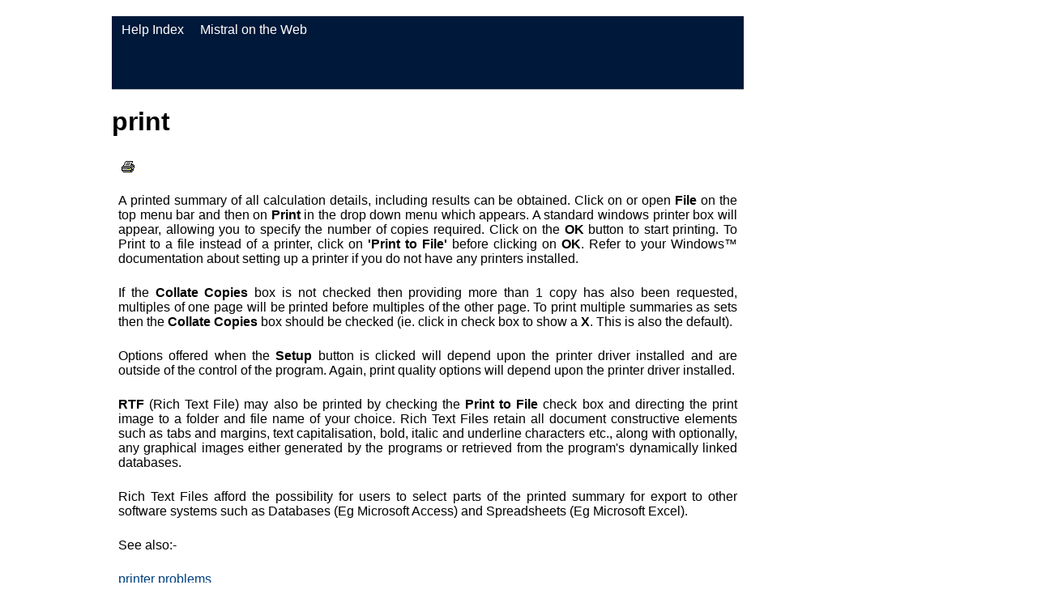

--- FILE ---
content_type: text/html
request_url: https://www.mistralassociates.com/help/awmain/print.html
body_size: 1414
content:
<!DOCTYPE html>
<head>
<title>print</title>
<meta name="viewport" content="width=device-width, initial-scale=1" />
<meta http-equiv="imagetoolbar" content="no" />
<link rel="stylesheet" type="text/css" href="mistralhelp.css" />
</head>
<body>
<div id="navigation">
<ul>
    <!-- common links to navigate back -->
    <li><a href="awmain_index.html">Help Index</a></li>
    <li><a href="https://www.mistralassociates.com/" target="_new">Mistral on the Web</a></li>
</ul>
</div>
<h1 id="title">print</h1> <img src="print.gif">
<div id="content">
<p>
A printed summary of all calculation details, including results can be obtained. Click on or open <b>File</b> on the top menu bar and then on <b>Print</b> in the drop down menu which appears. A standard windows printer box will appear, allowing you to specify the number of copies required. Click on the <b>OK</b> button to start printing. To Print to a file instead of a printer, click on <b>'Print to File'</b> before clicking on <b>OK</b>. Refer to your Windows� documentation about setting up a printer if you do not have any printers installed.
<p>
If the <b>Collate Copies</b> box is not checked then providing more than 1 copy has also been requested, multiples of one page will be printed before multiples of the other page.  To print multiple summaries as sets then the <b>Collate Copies</b>  box should be checked (ie.  click in check box to show a <b>X</b>.  This is also the default).
<p>
Options offered when the <b>Setup</b> button is clicked will depend upon the printer driver installed and are outside of the control of the program.  Again, print quality options will depend upon the printer driver installed.
</p>
<p>
<b>RTF</b> (Rich Text File) may also be printed by checking the <b>Print to File</b> check box and directing the print image to a folder and file name of your choice.  Rich Text Files 
retain all document constructive elements such as tabs and margins, text capitalisation, bold, italic and underline characters etc., along with optionally, any graphical images either 
generated by the programs or retrieved from the program's dynamically linked databases.
</p>
<p>
Rich Text Files afford the possibility for users to select parts of the printed summary for export to other software systems such as Databases (Eg Microsoft Access) and Spreadsheets (Eg Microsoft Excel).
</p>

<p>
See also:-
<br>
</p>

<p>
<a href="printer_problems.html">printer problems</a><br>
<a href="scalable_print-out.html">scalable print-out</a>
</p>
<p>
</div><p id="footer">(c) 1994 - 2026 Mistral Associates</p>

<!-- Mist clicky -->	<script async data-id="101413267" src="/mistclicky/414b671da4c825c0b.php"></script>	<noscript><p><img width="1" height="1" src="/mistclicky/0d6c116a1aa39e806.php" /></p></noscript>	</body>
</html>


--- FILE ---
content_type: text/css
request_url: https://www.mistralassociates.com/help/awmain/mistralhelp.css
body_size: 1337
content:
/*
  Mistral Stylesheet.
*/
    @media only screen and (min-width:800px) {        .desktop-only {            display:block !important;        }    }
html {

    margin: 10%;
    margin-top: 10px;
    padding: 0px;
    width: 800px;

}


body {
    margin-top: 10px;    margin-left: 10px;    margin-right: 10px;    margin-bottom: 10px;    padding: 0px;    background-color: #FFFFFF;    color: #000000;    font-family: "Segoe UI", Verdana, Arial, Helvetica, Tahoma, sans-serif;    font-size: 12pt;    text-align: justify;}

#navigation {    margin: 0px;    padding: 0px;    background-color: #001839;    height: 5.6em;    border-width: 1px;    border-color: #B0B0B0;    border-bottom-style: solid;    max-width: 800px;}

#navigation ul {    list-style: none;    margin: 0px;    padding: 8px;}

#navigation li {    float: left;    margin-left: 4px;    margin-right: 16px;    padding: 0px;}
#navigation a {    color: #FFFFFF;    text-decoration: none;}
#navigation a:hover {    color: #00FFFF;}
.linklist {  margin-left: 0px;  padding-left: 18px;	}.linklist li {        padding-top: 7px;	padding-bottom: 15px;  color: #FFFFFF;  font-size: 16.0px;	}.linklist li:hover {  color: #FFFFFF;	}.linklist li a {  text-decoration: none;	}.linklist li a:hover {  text-decoration: none;  color: #408080;		}
#content {    max-width: 800px;}
h4 {    clear: left;    margin: 8px;    padding: 0px;}

h3 {    clear: left;    margin-left: 8px;    margin-bottom: 0px;    margin-top: 12px;    padding: 0px;    font-style: italic;    color: #000080;}
p {    clear: left;    margin-left: 8px;    margin-right: 8px;    padding-top: 2px;    padding-bottom: 6px;}

img {    text-align: center;    margin-left: 8px;    margin-right: 8px;    margin-top: 4px;    margin-bottom: 4px;    vertical-align: middle;}

.titlelogo img {    margin: 0px;}

.titlelogo {    margin: 24px;}

.inlineimage {   padding-right: 16px;}

a {
  color: #004080;
  text-decoration: none;
  padding-bottom: 6px;
}

a:hover {
  color: #008080;
  text-decoration: none;
}

#footer {    clear: left;    margin: 0px;    padding: 8px;    background-color: #001839;    color: #FFFFFF;    border-width: 1px;    border-color: #B0B0B0;    border-top-style: solid;    max-width: 800px;}
/*  mobile overrides ----------------------------------------------------------------------------------------------------*/@media only screen and (max-device-width:480px) {body {    width: 100%;  background: #fff;  font-size: 1em;  padding: 0;  margin: 0;  overflow-x: hidden;}#webpage {  width: 100%;  background: #fff;}#header {  position: absolute;  padding: 0px;  margin:0px;  left:0px;  top:0px;  height:80px;  width:100%;  background: #fff;}#logo img {  display: none;}#logo {  position: absolute;  background-image: url("mistral_header_256x80.gif");  left:60px;  top:4px;  width:256px;  height:80px;}#content {    min-width: 100%;    min-height: 100%;    background-color: #fff;    background: url("mistral_footer_300x80.gif") no-repeat bottom left;        position: relative;    top: 100px;    bottom: 100%;    left: 0;    width:100%;    z-index: 1;    margin: 0px;    padding-top: 0px;    padding-right: 0px;    padding-left: 0px;    padding-bottom: 100px;}#content p, #content img {    margin-left: 4px;}#sidebar {    list-style: none;    background: #fafafa;    width: 199px;    height: 200%;    opacity: 95%;    position: absolute;    top: 100px;    bottom: 0;    left: 0;    visibility: hidden;    z-index: 999 !important;}#sidebar a:link, #sidebar a:visited, #sidebar a:active {    font-size: 1.1em;    padding-top: 8px;    padding-bottom: 8px;}#updated {	display:none;}#payments {	display:none;}.linklist li {  padding-bottom: 16px;  font-size: 16.0px;}#footer {	display:none;}.nav-trigger {    display:inline;    position: absolute;    clip: rect(0, 0, 0, 0);}label[for="nav-trigger"] {    position: absolute;    top: 30px;    left: 15px;    z-index: 2;    width: 30px;    height: 30px;    cursor: pointer;    background-image: url("hamburger.svg");    background-size: contain;}.nav-trigger:checked + label {    xleft: 215px;} .nav-trigger:checked ~ #content {    left: 200px !important;}.nav-trigger:checked ~ #sidebar {    visibility: visible !important;}}


